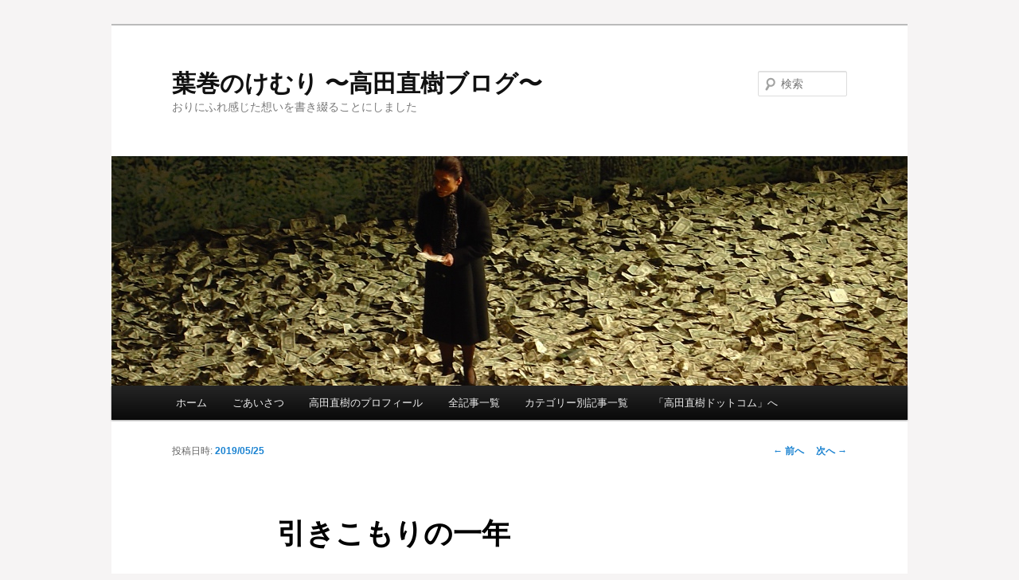

--- FILE ---
content_type: text/html; charset=UTF-8
request_url: https://takatanaoki.com/2019/05/%E5%BC%95%E3%81%8D%E3%81%93%E3%82%82%E3%82%8A%E3%81%AE%E4%B8%80%E5%B9%B4/
body_size: 29371
content:
<!DOCTYPE html>
<!--[if IE 6]>
<html id="ie6" lang="ja">
<![endif]-->
<!--[if IE 7]>
<html id="ie7" lang="ja">
<![endif]-->
<!--[if IE 8]>
<html id="ie8" lang="ja">
<![endif]-->
<!--[if !(IE 6) & !(IE 7) & !(IE 8)]><!-->
<html lang="ja">
<!--<![endif]-->
<head>
<meta charset="UTF-8" />
<meta name="viewport" content="width=device-width" />
<title>
引きこもりの一年 | 葉巻のけむり 〜高田直樹ブログ〜	</title>
<link rel="profile" href="https://gmpg.org/xfn/11" />
<link rel="stylesheet" type="text/css" media="all" href="https://takatanaoki.com/wp/wp-content/themes/twentyeleven/style.css?ver=20190507" />
<link rel="pingback" href="https://takatanaoki.com/wp/xmlrpc.php">
<!--[if lt IE 9]>
<script src="https://takatanaoki.com/wp/wp-content/themes/twentyeleven/js/html5.js?ver=3.7.0" type="text/javascript"></script>
<![endif]-->
<meta name='robots' content='max-image-preview:large' />
<link rel="alternate" type="application/rss+xml" title="葉巻のけむり 〜高田直樹ブログ〜 &raquo; フィード" href="https://takatanaoki.com/feed/" />
<link rel="alternate" type="application/rss+xml" title="葉巻のけむり 〜高田直樹ブログ〜 &raquo; コメントフィード" href="https://takatanaoki.com/comments/feed/" />
<script type="text/javascript" id="wpp-js" src="https://takatanaoki.com/wp/wp-content/plugins/wordpress-popular-posts/assets/js/wpp.min.js?ver=7.3.6" data-sampling="0" data-sampling-rate="100" data-api-url="https://takatanaoki.com/wp-json/wordpress-popular-posts" data-post-id="13968" data-token="2428b0d79e" data-lang="0" data-debug="0"></script>
<link rel="alternate" type="application/rss+xml" title="葉巻のけむり 〜高田直樹ブログ〜 &raquo; 引きこもりの一年 のコメントのフィード" href="https://takatanaoki.com/2019/05/%e5%bc%95%e3%81%8d%e3%81%93%e3%82%82%e3%82%8a%e3%81%ae%e4%b8%80%e5%b9%b4/feed/" />
<link rel="alternate" title="oEmbed (JSON)" type="application/json+oembed" href="https://takatanaoki.com/wp-json/oembed/1.0/embed?url=https%3A%2F%2Ftakatanaoki.com%2F2019%2F05%2F%25e5%25bc%2595%25e3%2581%258d%25e3%2581%2593%25e3%2582%2582%25e3%2582%258a%25e3%2581%25ae%25e4%25b8%2580%25e5%25b9%25b4%2F" />
<link rel="alternate" title="oEmbed (XML)" type="text/xml+oembed" href="https://takatanaoki.com/wp-json/oembed/1.0/embed?url=https%3A%2F%2Ftakatanaoki.com%2F2019%2F05%2F%25e5%25bc%2595%25e3%2581%258d%25e3%2581%2593%25e3%2582%2582%25e3%2582%258a%25e3%2581%25ae%25e4%25b8%2580%25e5%25b9%25b4%2F&#038;format=xml" />
<style id='wp-img-auto-sizes-contain-inline-css' type='text/css'>
img:is([sizes=auto i],[sizes^="auto," i]){contain-intrinsic-size:3000px 1500px}
/*# sourceURL=wp-img-auto-sizes-contain-inline-css */
</style>
<style id='wp-emoji-styles-inline-css' type='text/css'>

	img.wp-smiley, img.emoji {
		display: inline !important;
		border: none !important;
		box-shadow: none !important;
		height: 1em !important;
		width: 1em !important;
		margin: 0 0.07em !important;
		vertical-align: -0.1em !important;
		background: none !important;
		padding: 0 !important;
	}
/*# sourceURL=wp-emoji-styles-inline-css */
</style>
<link rel='stylesheet' id='wordpress-popular-posts-css-css' href='https://takatanaoki.com/wp/wp-content/plugins/wordpress-popular-posts/assets/css/wpp.css?ver=7.3.6' type='text/css' media='all' />
<link rel='stylesheet' id='twentyeleven-block-style-css' href='https://takatanaoki.com/wp/wp-content/themes/twentyeleven/blocks.css?ver=20190102' type='text/css' media='all' />
<link rel="https://api.w.org/" href="https://takatanaoki.com/wp-json/" /><link rel="alternate" title="JSON" type="application/json" href="https://takatanaoki.com/wp-json/wp/v2/posts/13968" /><link rel="EditURI" type="application/rsd+xml" title="RSD" href="https://takatanaoki.com/wp/xmlrpc.php?rsd" />
<meta name="generator" content="WordPress 6.9" />
<link rel="canonical" href="https://takatanaoki.com/2019/05/%e5%bc%95%e3%81%8d%e3%81%93%e3%82%82%e3%82%8a%e3%81%ae%e4%b8%80%e5%b9%b4/" />
<link rel='shortlink' href='https://takatanaoki.com/?p=13968' />
<link rel="stylesheet" href="http://takatanaoki.com/wp/wp-content/plugins/h2vR-for-wordpress/h2vR.css" />
<script src="http://takatanaoki.com/wp/wp-content/plugins/h2vR-for-wordpress/h2vR.js"></script>
<script src="http://takatanaoki.com/wp/wp-content/plugins/h2vR-for-wordpress/h2vR_extensions.js"></script>
            <style id="wpp-loading-animation-styles">@-webkit-keyframes bgslide{from{background-position-x:0}to{background-position-x:-200%}}@keyframes bgslide{from{background-position-x:0}to{background-position-x:-200%}}.wpp-widget-block-placeholder,.wpp-shortcode-placeholder{margin:0 auto;width:60px;height:3px;background:#dd3737;background:linear-gradient(90deg,#dd3737 0%,#571313 10%,#dd3737 100%);background-size:200% auto;border-radius:3px;-webkit-animation:bgslide 1s infinite linear;animation:bgslide 1s infinite linear}</style>
            <style type="text/css" id="custom-background-css">
body.custom-background { background-color: #f6f4f4; }
</style>
	<style id='global-styles-inline-css' type='text/css'>
:root{--wp--preset--aspect-ratio--square: 1;--wp--preset--aspect-ratio--4-3: 4/3;--wp--preset--aspect-ratio--3-4: 3/4;--wp--preset--aspect-ratio--3-2: 3/2;--wp--preset--aspect-ratio--2-3: 2/3;--wp--preset--aspect-ratio--16-9: 16/9;--wp--preset--aspect-ratio--9-16: 9/16;--wp--preset--color--black: #000;--wp--preset--color--cyan-bluish-gray: #abb8c3;--wp--preset--color--white: #fff;--wp--preset--color--pale-pink: #f78da7;--wp--preset--color--vivid-red: #cf2e2e;--wp--preset--color--luminous-vivid-orange: #ff6900;--wp--preset--color--luminous-vivid-amber: #fcb900;--wp--preset--color--light-green-cyan: #7bdcb5;--wp--preset--color--vivid-green-cyan: #00d084;--wp--preset--color--pale-cyan-blue: #8ed1fc;--wp--preset--color--vivid-cyan-blue: #0693e3;--wp--preset--color--vivid-purple: #9b51e0;--wp--preset--color--blue: #1982d1;--wp--preset--color--dark-gray: #373737;--wp--preset--color--medium-gray: #666;--wp--preset--color--light-gray: #e2e2e2;--wp--preset--gradient--vivid-cyan-blue-to-vivid-purple: linear-gradient(135deg,rgb(6,147,227) 0%,rgb(155,81,224) 100%);--wp--preset--gradient--light-green-cyan-to-vivid-green-cyan: linear-gradient(135deg,rgb(122,220,180) 0%,rgb(0,208,130) 100%);--wp--preset--gradient--luminous-vivid-amber-to-luminous-vivid-orange: linear-gradient(135deg,rgb(252,185,0) 0%,rgb(255,105,0) 100%);--wp--preset--gradient--luminous-vivid-orange-to-vivid-red: linear-gradient(135deg,rgb(255,105,0) 0%,rgb(207,46,46) 100%);--wp--preset--gradient--very-light-gray-to-cyan-bluish-gray: linear-gradient(135deg,rgb(238,238,238) 0%,rgb(169,184,195) 100%);--wp--preset--gradient--cool-to-warm-spectrum: linear-gradient(135deg,rgb(74,234,220) 0%,rgb(151,120,209) 20%,rgb(207,42,186) 40%,rgb(238,44,130) 60%,rgb(251,105,98) 80%,rgb(254,248,76) 100%);--wp--preset--gradient--blush-light-purple: linear-gradient(135deg,rgb(255,206,236) 0%,rgb(152,150,240) 100%);--wp--preset--gradient--blush-bordeaux: linear-gradient(135deg,rgb(254,205,165) 0%,rgb(254,45,45) 50%,rgb(107,0,62) 100%);--wp--preset--gradient--luminous-dusk: linear-gradient(135deg,rgb(255,203,112) 0%,rgb(199,81,192) 50%,rgb(65,88,208) 100%);--wp--preset--gradient--pale-ocean: linear-gradient(135deg,rgb(255,245,203) 0%,rgb(182,227,212) 50%,rgb(51,167,181) 100%);--wp--preset--gradient--electric-grass: linear-gradient(135deg,rgb(202,248,128) 0%,rgb(113,206,126) 100%);--wp--preset--gradient--midnight: linear-gradient(135deg,rgb(2,3,129) 0%,rgb(40,116,252) 100%);--wp--preset--font-size--small: 13px;--wp--preset--font-size--medium: 20px;--wp--preset--font-size--large: 36px;--wp--preset--font-size--x-large: 42px;--wp--preset--spacing--20: 0.44rem;--wp--preset--spacing--30: 0.67rem;--wp--preset--spacing--40: 1rem;--wp--preset--spacing--50: 1.5rem;--wp--preset--spacing--60: 2.25rem;--wp--preset--spacing--70: 3.38rem;--wp--preset--spacing--80: 5.06rem;--wp--preset--shadow--natural: 6px 6px 9px rgba(0, 0, 0, 0.2);--wp--preset--shadow--deep: 12px 12px 50px rgba(0, 0, 0, 0.4);--wp--preset--shadow--sharp: 6px 6px 0px rgba(0, 0, 0, 0.2);--wp--preset--shadow--outlined: 6px 6px 0px -3px rgb(255, 255, 255), 6px 6px rgb(0, 0, 0);--wp--preset--shadow--crisp: 6px 6px 0px rgb(0, 0, 0);}:where(.is-layout-flex){gap: 0.5em;}:where(.is-layout-grid){gap: 0.5em;}body .is-layout-flex{display: flex;}.is-layout-flex{flex-wrap: wrap;align-items: center;}.is-layout-flex > :is(*, div){margin: 0;}body .is-layout-grid{display: grid;}.is-layout-grid > :is(*, div){margin: 0;}:where(.wp-block-columns.is-layout-flex){gap: 2em;}:where(.wp-block-columns.is-layout-grid){gap: 2em;}:where(.wp-block-post-template.is-layout-flex){gap: 1.25em;}:where(.wp-block-post-template.is-layout-grid){gap: 1.25em;}.has-black-color{color: var(--wp--preset--color--black) !important;}.has-cyan-bluish-gray-color{color: var(--wp--preset--color--cyan-bluish-gray) !important;}.has-white-color{color: var(--wp--preset--color--white) !important;}.has-pale-pink-color{color: var(--wp--preset--color--pale-pink) !important;}.has-vivid-red-color{color: var(--wp--preset--color--vivid-red) !important;}.has-luminous-vivid-orange-color{color: var(--wp--preset--color--luminous-vivid-orange) !important;}.has-luminous-vivid-amber-color{color: var(--wp--preset--color--luminous-vivid-amber) !important;}.has-light-green-cyan-color{color: var(--wp--preset--color--light-green-cyan) !important;}.has-vivid-green-cyan-color{color: var(--wp--preset--color--vivid-green-cyan) !important;}.has-pale-cyan-blue-color{color: var(--wp--preset--color--pale-cyan-blue) !important;}.has-vivid-cyan-blue-color{color: var(--wp--preset--color--vivid-cyan-blue) !important;}.has-vivid-purple-color{color: var(--wp--preset--color--vivid-purple) !important;}.has-black-background-color{background-color: var(--wp--preset--color--black) !important;}.has-cyan-bluish-gray-background-color{background-color: var(--wp--preset--color--cyan-bluish-gray) !important;}.has-white-background-color{background-color: var(--wp--preset--color--white) !important;}.has-pale-pink-background-color{background-color: var(--wp--preset--color--pale-pink) !important;}.has-vivid-red-background-color{background-color: var(--wp--preset--color--vivid-red) !important;}.has-luminous-vivid-orange-background-color{background-color: var(--wp--preset--color--luminous-vivid-orange) !important;}.has-luminous-vivid-amber-background-color{background-color: var(--wp--preset--color--luminous-vivid-amber) !important;}.has-light-green-cyan-background-color{background-color: var(--wp--preset--color--light-green-cyan) !important;}.has-vivid-green-cyan-background-color{background-color: var(--wp--preset--color--vivid-green-cyan) !important;}.has-pale-cyan-blue-background-color{background-color: var(--wp--preset--color--pale-cyan-blue) !important;}.has-vivid-cyan-blue-background-color{background-color: var(--wp--preset--color--vivid-cyan-blue) !important;}.has-vivid-purple-background-color{background-color: var(--wp--preset--color--vivid-purple) !important;}.has-black-border-color{border-color: var(--wp--preset--color--black) !important;}.has-cyan-bluish-gray-border-color{border-color: var(--wp--preset--color--cyan-bluish-gray) !important;}.has-white-border-color{border-color: var(--wp--preset--color--white) !important;}.has-pale-pink-border-color{border-color: var(--wp--preset--color--pale-pink) !important;}.has-vivid-red-border-color{border-color: var(--wp--preset--color--vivid-red) !important;}.has-luminous-vivid-orange-border-color{border-color: var(--wp--preset--color--luminous-vivid-orange) !important;}.has-luminous-vivid-amber-border-color{border-color: var(--wp--preset--color--luminous-vivid-amber) !important;}.has-light-green-cyan-border-color{border-color: var(--wp--preset--color--light-green-cyan) !important;}.has-vivid-green-cyan-border-color{border-color: var(--wp--preset--color--vivid-green-cyan) !important;}.has-pale-cyan-blue-border-color{border-color: var(--wp--preset--color--pale-cyan-blue) !important;}.has-vivid-cyan-blue-border-color{border-color: var(--wp--preset--color--vivid-cyan-blue) !important;}.has-vivid-purple-border-color{border-color: var(--wp--preset--color--vivid-purple) !important;}.has-vivid-cyan-blue-to-vivid-purple-gradient-background{background: var(--wp--preset--gradient--vivid-cyan-blue-to-vivid-purple) !important;}.has-light-green-cyan-to-vivid-green-cyan-gradient-background{background: var(--wp--preset--gradient--light-green-cyan-to-vivid-green-cyan) !important;}.has-luminous-vivid-amber-to-luminous-vivid-orange-gradient-background{background: var(--wp--preset--gradient--luminous-vivid-amber-to-luminous-vivid-orange) !important;}.has-luminous-vivid-orange-to-vivid-red-gradient-background{background: var(--wp--preset--gradient--luminous-vivid-orange-to-vivid-red) !important;}.has-very-light-gray-to-cyan-bluish-gray-gradient-background{background: var(--wp--preset--gradient--very-light-gray-to-cyan-bluish-gray) !important;}.has-cool-to-warm-spectrum-gradient-background{background: var(--wp--preset--gradient--cool-to-warm-spectrum) !important;}.has-blush-light-purple-gradient-background{background: var(--wp--preset--gradient--blush-light-purple) !important;}.has-blush-bordeaux-gradient-background{background: var(--wp--preset--gradient--blush-bordeaux) !important;}.has-luminous-dusk-gradient-background{background: var(--wp--preset--gradient--luminous-dusk) !important;}.has-pale-ocean-gradient-background{background: var(--wp--preset--gradient--pale-ocean) !important;}.has-electric-grass-gradient-background{background: var(--wp--preset--gradient--electric-grass) !important;}.has-midnight-gradient-background{background: var(--wp--preset--gradient--midnight) !important;}.has-small-font-size{font-size: var(--wp--preset--font-size--small) !important;}.has-medium-font-size{font-size: var(--wp--preset--font-size--medium) !important;}.has-large-font-size{font-size: var(--wp--preset--font-size--large) !important;}.has-x-large-font-size{font-size: var(--wp--preset--font-size--x-large) !important;}
/*# sourceURL=global-styles-inline-css */
</style>
</head>

<body class="wp-singular post-template-default single single-post postid-13968 single-format-standard custom-background wp-embed-responsive wp-theme-twentyeleven single-author singular two-column right-sidebar">
<div class="skip-link"><a class="assistive-text" href="#content">メインコンテンツへ移動</a></div><div id="page" class="hfeed">
	<header id="branding" role="banner">
			<hgroup>
				<h1 id="site-title"><span><a href="https://takatanaoki.com/" rel="home">葉巻のけむり 〜高田直樹ブログ〜</a></span></h1>
				<h2 id="site-description">おりにふれ感じた想いを書き綴ることにしました</h2>
			</hgroup>

						<a href="https://takatanaoki.com/">
									<img src="https://takatanaoki.com/wp/wp-content/uploads/2011/09/椿姫舞台.jpg" width="1000" height="288" alt="葉巻のけむり 〜高田直樹ブログ〜" />
								</a>
			
									<form method="get" id="searchform" action="https://takatanaoki.com/">
		<label for="s" class="assistive-text">検索</label>
		<input type="text" class="field" name="s" id="s" placeholder="検索" />
		<input type="submit" class="submit" name="submit" id="searchsubmit" value="検索" />
	</form>
			
			<nav id="access" role="navigation">
				<h3 class="assistive-text">メインメニュー</h3>
				<div class="menu"><ul>
<li ><a href="https://takatanaoki.com/">ホーム</a></li><li class="page_item page-item-56"><a href="https://takatanaoki.com/%e3%81%94%e3%81%82%e3%81%84%e3%81%95%e3%81%a4/">ごあいさつ</a></li>
<li class="page_item page-item-2"><a href="https://takatanaoki.com/about/">高田直樹のプロフィール</a></li>
<li class="page_item page-item-1755"><a href="https://takatanaoki.com/%e6%9c%80%e6%96%b0%e3%81%ae%e8%a8%98%e4%ba%8b/">全記事一覧</a></li>
<li class="page_item page-item-7081"><a href="https://takatanaoki.com/%e3%82%ab%e3%83%86%e3%82%b4%e3%83%aa%e3%83%bc%e5%88%a5%e8%a8%98%e4%ba%8b%e4%b8%80%e8%a6%a7/">カテゴリー別記事一覧</a></li>
<li class="page_item page-item-1627"><a href="https://takatanaoki.com/%e9%ab%98%e7%94%b0%e7%9b%b4%e6%a8%b9%e3%82%a6%e3%82%a7%e3%83%96%e3%82%b5%e3%82%a4%e3%83%88%e3%81%b8%e3%81%ae%e3%83%aa%e3%83%b3%e3%82%af/">「高田直樹ドットコム」へ</a></li>
</ul></div>
			</nav><!-- #access -->
	</header><!-- #branding -->


	<div id="main">

		<div id="primary">
			<div id="content" role="main">

				
					<nav id="nav-single">
						<h3 class="assistive-text">投稿ナビゲーション</h3>
						<span class="nav-previous"><a href="https://takatanaoki.com/2019/03/%e7%b1%b3%e6%9c%9d%e9%a6%96%e8%84%b3%e4%bc%9a%e8%ab%87%e3%80%81%e8%b9%b4%e7%ab%8b%e3%81%a3%e3%81%9f%e3%83%88%e3%83%a9%e3%83%b3%e3%83%97%e5%a4%a7%e7%b5%b1%e9%a0%98/" rel="prev"><span class="meta-nav">&larr;</span> 前へ</a></span>
						<span class="nav-next"><a href="https://takatanaoki.com/2019/06/%e3%82%aa%e3%83%bc%e3%83%87%e3%82%a3%e3%82%aa%e6%98%94%e8%aa%9e%e3%82%8a%e3%81%ae%e5%a7%8b%e3%81%be%e3%82%8a/" rel="next">次へ <span class="meta-nav">&rarr;</span></a></span>
					</nav><!-- #nav-single -->

					
<article id="post-13968" class="post-13968 post type-post status-publish format-standard hentry category-kill-time">
	<header class="entry-header">
		<h1 class="entry-title">引きこもりの一年</h1>

				<div class="entry-meta">
			<span class="sep">投稿日時: </span><a href="https://takatanaoki.com/2019/05/%e5%bc%95%e3%81%8d%e3%81%93%e3%82%82%e3%82%8a%e3%81%ae%e4%b8%80%e5%b9%b4/" title="06:31" rel="bookmark"><time class="entry-date" datetime="2019-05-25T06:31:49+09:00">2019/05/25</time></a><span class="by-author"> <span class="sep"> 投稿者: </span> <span class="author vcard"><a class="url fn n" href="https://takatanaoki.com/author/takadanaoki/" title="takadanaoki の投稿をすべて表示" rel="author">takadanaoki</a></span></span>		</div><!-- .entry-meta -->
			</header><!-- .entry-header -->

	<div class="entry-content">
		<p>　ずいぶん長い空白が生まれたようです。<br />
　なんやらかんやらがあって、「葉巻のけむり」のサイトを開くことがなかったのです。<br />
　今見てみたところ、最後の書き込みは3月3日です。<br />
　でもこの長い空白の原因はもっとずっと前なのだと思い当たりました。それは昨年の6月の落馬事故です。その当時は、全く大したことだとは思っていなかったし、すぐに治って再開するつもりでした。<br />
　全くの不注意で、飛び乗って、鞍の後ろの座ってしまったために、驚いた馬は暴走しカーブで振り落とされたのです。でも足首の捻挫だけだったので甘く見ていました。</p>
<p>　ところが、案に相違して、これがなかなか治りませんでした。松葉杖はすぐに必要なくなりましたが、脚全体の腫れは少しも引かなかったのです。<br />
　しかたなく、じっと座ってテレビを見たり、パソコンでYouTubeを見たりの日々を過ごしていました。<br />
　ちょうどその頃は、うまい具合にサッカーのワールドカップが始まっており、毎日毎日熱中して試合を見ていたのです。<br />
　でも、この怪我で、ぼくの生活は大きく変わりました。それまでは、週３回、車で乗馬クラブに通い、日中のほとんどをそこで過ごしていたのが、家にこもって動かない毎日が続くことになったのです。</p>
<p>　早く馬に乗りたい。再開は年末から、と思っていたのが、年が明け、それでもまだ腫れは引きませんでした。捻挫の足首部分は、ずっと早くに完治していたのですが、古傷の膝の痛みが再発してきました。<br />
　膝の痛みも少し暖かくなったらましになるだろう。再開は春先にするか。<br />
　春になって、腫れもようやく治まってきていました。もう全く問題はなくなっていました。<br />
　ぼくが乗馬を再開しようとするのを、強力に止めようとしたのは家内だけではありませんでした。娘たちも反対でした。教え子の整形の女医さんとその旦那の外科医も「今度落ちたら死ぬ。そんな事例を知っている。絶対止めてください」と家内に言ったそうです。</p>
<p>　ちょうどその頃、ぼくのオーディオ・システムが故障しました。<br />
　大学生の孫が、高校の頃からビートルズに凝っていて、レコードを買っては持ち込んで、鳴らすということが何年が続いていました。だから、孫が来た時だけ、ぼくはレコードを聴き、ぼくが作ったこのシステムを伝えるものが現れたことを喜んでいたのです。<br />
　このオーディオ・システムはもう４０年以上も昔のものなのですが、自作の管球アンプなどは２回ばかり、メンテナンスに出しており、いい音を響かていたのです。<br />
　右側スピーカが鳴らなくなり、右側の管球式のパワー・アンプが故障したらしいことがわかりました。</p>
			</div><!-- .entry-content -->

	<footer class="entry-meta">
		カテゴリー: <a href="https://takatanaoki.com/category/kill-time/" rel="category tag">つれづれ</a> &nbsp; 作成者: <a href="https://takatanaoki.com/author/takadanaoki/">takadanaoki</a> <a href="https://takatanaoki.com/2019/05/%e5%bc%95%e3%81%8d%e3%81%93%e3%82%82%e3%82%8a%e3%81%ae%e4%b8%80%e5%b9%b4/" title="引きこもりの一年 へのパーマリンク" rel="bookmark">パーマリンク</a>
		
			</footer><!-- .entry-meta -->
</article><!-- #post-13968 -->

						<div id="comments">
	
	
	
		<div id="respond" class="comment-respond">
		<h3 id="reply-title" class="comment-reply-title">コメントを残す</h3><form action="https://takatanaoki.com/wp/wp-comments-post.php" method="post" id="commentform" class="comment-form"><p class="comment-notes"><span id="email-notes">メールアドレスが公開されることはありません。</span> <span class="required-field-message"><span class="required">※</span> が付いている欄は必須項目です</span></p><p class="comment-form-comment"><label for="comment">コメント <span class="required">※</span></label> <textarea autocomplete="new-password"  id="e66f827190"  name="e66f827190"   cols="45" rows="8" maxlength="65525" required="required"></textarea><textarea id="comment" aria-label="hp-comment" aria-hidden="true" name="comment" autocomplete="new-password" style="padding:0 !important;clip:rect(1px, 1px, 1px, 1px) !important;position:absolute !important;white-space:nowrap !important;height:1px !important;width:1px !important;overflow:hidden !important;" tabindex="-1"></textarea><script data-noptimize>document.getElementById("comment").setAttribute( "id", "a6ce593e436b0acfb01b13e4a0aa0779" );document.getElementById("e66f827190").setAttribute( "id", "comment" );</script></p><p class="comment-form-author"><label for="author">名前 <span class="required">※</span></label> <input id="author" name="author" type="text" value="" size="30" maxlength="245" autocomplete="name" required="required" /></p>
<p class="comment-form-email"><label for="email">メール <span class="required">※</span></label> <input id="email" name="email" type="text" value="" size="30" maxlength="100" aria-describedby="email-notes" autocomplete="email" required="required" /></p>
<p class="comment-form-url"><label for="url">サイト</label> <input id="url" name="url" type="text" value="" size="30" maxlength="200" autocomplete="url" /></p>
<p class="form-submit"><input name="submit" type="submit" id="submit" class="submit" value="コメントを送信" /> <input type='hidden' name='comment_post_ID' value='13968' id='comment_post_ID' />
<input type='hidden' name='comment_parent' id='comment_parent' value='0' />
</p><p style="display: none;"><input type="hidden" id="akismet_comment_nonce" name="akismet_comment_nonce" value="4842495a6d" /></p><p style="display: none !important;" class="akismet-fields-container" data-prefix="ak_"><label>&#916;<textarea name="ak_hp_textarea" cols="45" rows="8" maxlength="100"></textarea></label><input type="hidden" id="ak_js_1" name="ak_js" value="136"/><script>document.getElementById( "ak_js_1" ).setAttribute( "value", ( new Date() ).getTime() );</script></p></form>	</div><!-- #respond -->
	<p class="akismet_comment_form_privacy_notice">このサイトはスパムを低減するために Akismet を使っています。<a href="https://akismet.com/privacy/" target="_blank" rel="nofollow noopener">コメントデータの処理方法の詳細はこちらをご覧ください</a>。</p>
</div><!-- #comments -->

				
			</div><!-- #content -->
		</div><!-- #primary -->


	</div><!-- #main -->

	<footer id="colophon" role="contentinfo">

			

			<div id="site-generator">
												<a href="https://ja.wordpress.org/" class="imprint" title="セマンティックなパブリッシングツール">
					Proudly powered by WordPress				</a>
			</div>
	</footer><!-- #colophon -->
</div><!-- #page -->

<script type="speculationrules">
{"prefetch":[{"source":"document","where":{"and":[{"href_matches":"/*"},{"not":{"href_matches":["/wp/wp-*.php","/wp/wp-admin/*","/wp/wp-content/uploads/*","/wp/wp-content/*","/wp/wp-content/plugins/*","/wp/wp-content/themes/twentyeleven/*","/*\\?(.+)"]}},{"not":{"selector_matches":"a[rel~=\"nofollow\"]"}},{"not":{"selector_matches":".no-prefetch, .no-prefetch a"}}]},"eagerness":"conservative"}]}
</script>
<script defer type="text/javascript" src="https://takatanaoki.com/wp/wp-content/plugins/akismet/_inc/akismet-frontend.js?ver=1762978611" id="akismet-frontend-js"></script>
<script id="wp-emoji-settings" type="application/json">
{"baseUrl":"https://s.w.org/images/core/emoji/17.0.2/72x72/","ext":".png","svgUrl":"https://s.w.org/images/core/emoji/17.0.2/svg/","svgExt":".svg","source":{"concatemoji":"https://takatanaoki.com/wp/wp-includes/js/wp-emoji-release.min.js?ver=6.9"}}
</script>
<script type="module">
/* <![CDATA[ */
/*! This file is auto-generated */
const a=JSON.parse(document.getElementById("wp-emoji-settings").textContent),o=(window._wpemojiSettings=a,"wpEmojiSettingsSupports"),s=["flag","emoji"];function i(e){try{var t={supportTests:e,timestamp:(new Date).valueOf()};sessionStorage.setItem(o,JSON.stringify(t))}catch(e){}}function c(e,t,n){e.clearRect(0,0,e.canvas.width,e.canvas.height),e.fillText(t,0,0);t=new Uint32Array(e.getImageData(0,0,e.canvas.width,e.canvas.height).data);e.clearRect(0,0,e.canvas.width,e.canvas.height),e.fillText(n,0,0);const a=new Uint32Array(e.getImageData(0,0,e.canvas.width,e.canvas.height).data);return t.every((e,t)=>e===a[t])}function p(e,t){e.clearRect(0,0,e.canvas.width,e.canvas.height),e.fillText(t,0,0);var n=e.getImageData(16,16,1,1);for(let e=0;e<n.data.length;e++)if(0!==n.data[e])return!1;return!0}function u(e,t,n,a){switch(t){case"flag":return n(e,"\ud83c\udff3\ufe0f\u200d\u26a7\ufe0f","\ud83c\udff3\ufe0f\u200b\u26a7\ufe0f")?!1:!n(e,"\ud83c\udde8\ud83c\uddf6","\ud83c\udde8\u200b\ud83c\uddf6")&&!n(e,"\ud83c\udff4\udb40\udc67\udb40\udc62\udb40\udc65\udb40\udc6e\udb40\udc67\udb40\udc7f","\ud83c\udff4\u200b\udb40\udc67\u200b\udb40\udc62\u200b\udb40\udc65\u200b\udb40\udc6e\u200b\udb40\udc67\u200b\udb40\udc7f");case"emoji":return!a(e,"\ud83e\u1fac8")}return!1}function f(e,t,n,a){let r;const o=(r="undefined"!=typeof WorkerGlobalScope&&self instanceof WorkerGlobalScope?new OffscreenCanvas(300,150):document.createElement("canvas")).getContext("2d",{willReadFrequently:!0}),s=(o.textBaseline="top",o.font="600 32px Arial",{});return e.forEach(e=>{s[e]=t(o,e,n,a)}),s}function r(e){var t=document.createElement("script");t.src=e,t.defer=!0,document.head.appendChild(t)}a.supports={everything:!0,everythingExceptFlag:!0},new Promise(t=>{let n=function(){try{var e=JSON.parse(sessionStorage.getItem(o));if("object"==typeof e&&"number"==typeof e.timestamp&&(new Date).valueOf()<e.timestamp+604800&&"object"==typeof e.supportTests)return e.supportTests}catch(e){}return null}();if(!n){if("undefined"!=typeof Worker&&"undefined"!=typeof OffscreenCanvas&&"undefined"!=typeof URL&&URL.createObjectURL&&"undefined"!=typeof Blob)try{var e="postMessage("+f.toString()+"("+[JSON.stringify(s),u.toString(),c.toString(),p.toString()].join(",")+"));",a=new Blob([e],{type:"text/javascript"});const r=new Worker(URL.createObjectURL(a),{name:"wpTestEmojiSupports"});return void(r.onmessage=e=>{i(n=e.data),r.terminate(),t(n)})}catch(e){}i(n=f(s,u,c,p))}t(n)}).then(e=>{for(const n in e)a.supports[n]=e[n],a.supports.everything=a.supports.everything&&a.supports[n],"flag"!==n&&(a.supports.everythingExceptFlag=a.supports.everythingExceptFlag&&a.supports[n]);var t;a.supports.everythingExceptFlag=a.supports.everythingExceptFlag&&!a.supports.flag,a.supports.everything||((t=a.source||{}).concatemoji?r(t.concatemoji):t.wpemoji&&t.twemoji&&(r(t.twemoji),r(t.wpemoji)))});
//# sourceURL=https://takatanaoki.com/wp/wp-includes/js/wp-emoji-loader.min.js
/* ]]> */
</script>

</body>
</html>
